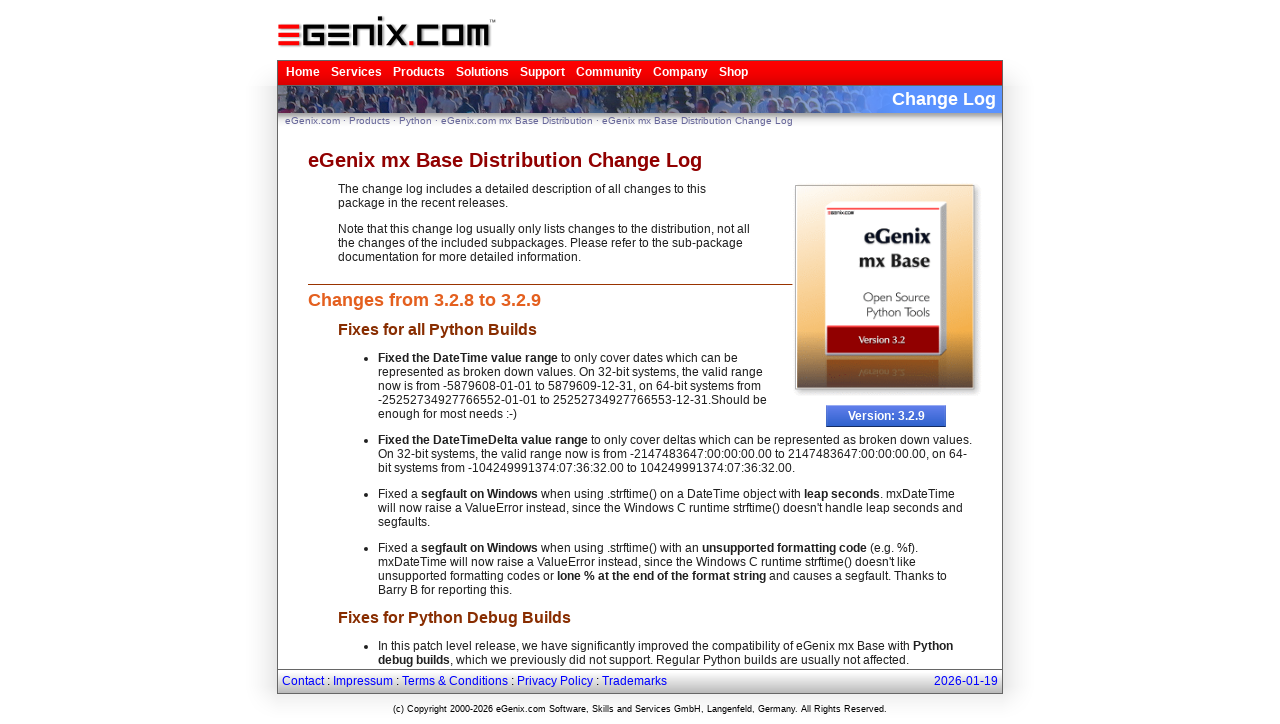

--- FILE ---
content_type: text/html;charset=utf-8
request_url: https://www.egenix.com/products/python/mxBase/changelog.html
body_size: 8950
content:
<!DOCTYPE html>
<html lang="en">

<head prefix="og: http://ogp.me/ns#  article: http://ogp.me/ns/article#">
<base href="https://www.egenix.com/products/python/mxBase/changelog.html/" />

 <title>eGenix.com: Products: Python: eGenix.com mx Base Distribution: eGenix mx Base Distribution Change Log</title>
 <meta http-equiv="Content-Type" content="text/html; charset=UTF-8" />
 <meta charset="UTF-8" />
 <meta name="language" content="en-us" />
 <meta name="robots" content="index" />
 <meta name="description"
       content="The change log includes a detailed description of all changes to this package in the recent releases." />
 
 <meta name="viewport" content="width=device-width, initial-scale=0.8">
 <meta property="og:site_name" content="eGenix.com" />
 <meta property="og:title"
       content="eGenix.com: eGenix mx Base Distribution Change Log" />
 <meta property="og:url"
       content="https://www.egenix.com/products/python/mxBase/changelog.html" />
 <meta property="og:description"
       content="The change log includes a detailed description of all changes to this package in the recent releases." />
 <meta property="og:determiner" content="auto" />
 <meta property="og:type" content="article" />
 <meta property="og:image"
       content="https://www.egenix.com/images/teaser-egenix-generic.png" />
 
 <meta property="article:modified_time"
       content="2015-08-27 13:23:31" />
 <meta name="twitter:card" content="summary" />
 <meta name="twitter:site" content="@egenix" />
 <meta name="twitter:title"
       content="eGenix.com: eGenix mx Base Distribution Change Log" />
 <meta name="twitter:description"
       content="The change log includes a detailed description of all changes to this package in the recent releases." />
 <meta name="twitter:image"
       content="https://www.egenix.com/images/teaser-egenix-generic.png" />
 <link rel="shortcut icon" type="image/ico"
       href="https://www.egenix.com/favicon.ico" />
 <link rel="apple-touch-icon"
       href="https://www.egenix.com/apple-touch-icon.png" />
 <link rel="alternate" type="application/rss+xml" title="eGenix.com RSS2 Feed" href="/company/news/rss2" />
 <link rel="stylesheet" id="egenix-css" type="text/css"
       href="https://www.egenix.com/egenix_css" />
 <link rel="stylesheet" id="egenix-print-css"
       type="text/css" media="print"
       href="https://www.egenix.com/print.css" /> 
 <link rel="stylesheet" id="egenix-small-screen-css"
       type="text/css"
       media="only screen and (max-device-width: 780px)"
       href="https://www.egenix.com/handheld.css" />
 
 
 <script type="text/javascript"
         src="https://www.egenix.com/egenix_js"></script>
<!--[if IE 6]>
 <link rel="stylesheet" type="text/css"
       href="https://www.egenix.com/ie6.css" /> 
 <script type="text/javascript"
         src="https://www.egenix.com/ie6.js"></script>
<![endif]-->
<!--[if IE 7]>
 <link rel="stylesheet" type="text/css"
       href="https://www.egenix.com/ie7.css" /> 
 <script type="text/javascript"
         src="https://www.egenix.com/ie7.js"></script>
<![endif]-->
<script type="text/javascript">
  egenix.verifyTopLevel();
</script>
</head>

<body id="egenix-body">
                     
<div id="egenix-page">

  <div id="egenix-logo">
   <a href="https://www.egenix.com"><img alt="eGenix.com"
    src="https://www.egenix.com/images/egenix-logo.png"></a>
  </div>

  <div id="egenix-page-box">

    <div id="egenix-page-box-head">
      <div id="egenix-page-box-menu">
        <div id="egenix-menu">      
           
<!-- eGenix Main Menu -->

<ul id="egenix-nav">

           <!-- Static Menu Entries -->
           <li>
             <a href="/">Home </a>
               
           </li>
           <li>
             <a href="/services">Services </a>
               <ul>
                 <li><a href="/services/projects/">Custom Python Development Projects</a></li>
                 <li><a href="/services/coaching/">Python Training</a></li>
                 <li><a href="/services/coaching/">Python Coaching</a></li>
                 <li><a href="/services/consulting/">Python Consulting</a></li>
                 <li><a href="/services/support/">Python and Product Support</a></li>
               </ul>
           </li>
           <li>
             <a href="/products">Products </a>
               <ul>
                 <li><a href="/products/python/"><span class="egenix-menu-heading">Python</span></a></li>
                 <li><a href="/products/python/mxODBC/">&middot; mxODBC &ndash; Python Database Interface</a></li>
                 <li><a href="/products/python/mxODBCConnect/">&middot; mxODBC Connect &ndash; Remote DB Interface</a></li>
                 <li><a href="/products/python/"><span class="egenix-menu-spacer">&nbsp;&nbsp;</span></a></li>
                 <li><a href="/products/python/PyRun/">&middot; eGenix PyRun &ndash; Tiny Python Runtime</a></li>
                 <li><a href="/products/python/pyOpenSSL/">&middot; eGenix pyOpenSSL &ndash; SSL Interface</a></li>
                 <li><a href="/products/python/"><span class="egenix-menu-spacer">&nbsp;&nbsp;</span></a></li>
                 <li><a href="/products/python/mxBase/">&middot; eGenix mx Base</a></li>
                 <li><a href="/products/python/mxBase/mxDateTime/">&nbsp;&nbsp;&middot; mxDateTime &ndash; Date/Time Library</a></li>
                 <li><a href="/products/python/mxBase/mxTextTools/">&nbsp;&nbsp;&middot; mxTextTools &ndash; Fast Text Parsing</a></li>
                 <li><a href="/products/python/mxBase/mxBeeBase/">&nbsp;&nbsp;&middot; mxBeeBase &ndash; BTree+ On-disk DB</a></li>
                 <li><a href="/products/python/mxBase/mxTools/">&nbsp;&nbsp;&middot; mxTools &ndash; Fast Python Helpers</a></li>
                 <li><a href="/products/python/mxBase/mxProxy/">&nbsp;&nbsp;&middot; mxProxy &ndash; Python Object Proxy</a></li>
                 <li><a href="/products/python/mxBase/mxURL/">&nbsp;&nbsp;&middot; mxURL &ndash; URL Library</a></li>
                 <li><a href="/products/python/mxBase/mxUID/">&nbsp;&nbsp;&middot; mxUID &ndash; UID Library</a></li>
                 <li><a href="/products/python/mxBase/mxStack/">&nbsp;&nbsp;&middot; mxStack &ndash; Stack Data Type</a></li>
                 <li><a href="/products/python/mxBase/mxQueue/">&nbsp;&nbsp;&middot; mxQueue &ndash; Queue Data Type</a></li>
                 <li><a href="/products/python/"><span class="egenix-menu-spacer">&nbsp;&nbsp;</span></a></li>
                 <li><a href="/products/python/mxExperimental/">&middot; eGenix mx Experimental</a></li>
                 <li><a href="/products/python/mxExperimental/mxNumber/">&nbsp;&nbsp;&middot; mxNumber &ndash; High Precision Numbers</a></li>
                 <li><a href="/products/python/mxExperimental/mxTidy/">&nbsp;&nbsp;&middot; mxTidy &ndash; HTML Cleaner</a></li>
                 <li><a href="/products/"><span class="egenix-menu-spacer">&nbsp;&nbsp;</span></a></li>
                 <li><a href="/products/zope/"><span class="egenix-menu-heading">Plone / Zope</span></a></li>
                 <li><a href="/products/zope/mxODBCZopeDA/">&middot; mxODBC Plone/Zope Database Adapter</a></li>
                 <li><a href="/products/plone/mxODBCZopeDA/">&middot; mxODBC Database Adapter for Plone</a></li>
                 <li><a href="/company/news/eGenix-ThreadLock-Distribution-2.13.0.1.html">&middot; eGenix ThreadLock Distribution</a></li>
               </ul>
           </li>
           <li>
             <a href="/solutions">Solutions </a>
               <ul>
                 <li><a href="/solutions/newsletters/">EMail Newsletters</a></li>
                 <li><a href="/solutions/sms-alerts/">SMS Text Alerts</a></li>
               </ul>
           </li>
           <li>
             <a href="/support">Support </a>
               <ul>
                 <li><a href="/services/support/">General Python Support</a></li>
                 <li><a href="/services/support/">Product Support</a></li>
                 <li><a href="/support/updates/">Product Updates</a></li>
                 <li><a href="/support/mailing-lists/">Mailing Lists</a></li>
               </ul>
           </li>
           <li>
             <a href="/library">Community </a>
               <ul>
                 <li><a href="/library/presentations/">Talks &amp; Videos</a></li>
                 <li><a href="/library/pyddf/">Python Meeting D&uuml;sseldorf (PyDDF)</a></li>
                 <li><a href="http://www.malemburg.com/">All Things Python Blog</a></li>
                 <li><a href="https://www.youtube.com/egenixcom/">eGenix YouTube Channel</a></li>
                 <li><a href="/library/moinmoin/">MoinMoin Library</a></li>
                 <li><a href="/library/telegram-antispam-bot/">Telegram Antispam Bot</a></li>
               </ul>
           </li>
           <li>
             <a href="/company">Company </a>
               <ul>
                 <li><a href="/company/about/">About</a></li>
                 <li><a href="/company/contact/">Contact</a></li>
                 <li><a href="/company/news/">News</a></li>
                 <li><a href="/company/press/">Press</a></li>
                 <li><a href="/company/legal/">Legal</a></li>
               </ul>
           </li>
           <li>
             <a href="/shop/">Shop</a>
               
           </li>    

           
</ul>

        </div>
      </div>
    </div>

    <div id="egenix-page-box-body">
      <div id="egenix-title-bar">
        <span>Change Log</span>
      </div>
      
      <div id="egenix-location-bar">
        <div id="egenix-location-bar-breadcrumbs"><a href="https://www.egenix.com">eGenix.com</a> &middot; <a href="https://www.egenix.com/products">Products</a> &middot; <a href="https://www.egenix.com/products/python">Python</a> &middot; <a href="https://www.egenix.com/products/python/mxBase">eGenix.com mx Base Distribution</a> &middot; <a href="https://www.egenix.com/products/python/mxBase/changelog.html">eGenix mx Base Distribution Change Log</a></div>
      </div>
      <div id="egenix-content-area">
        <div id="egenix-content-leadin">
        </div>
        <div id="egenix-content">
          

<h1 class="egenix-title">eGenix mx Base Distribution Change Log</h1>



<div id="egenix-resource-box">
  
  <div class="egenix-resource-box-body">
    <div class="egenix-article-resources"><div class="egenix-product-image">
  <img src="/images/teaser-mx-base-3.2.png">
</div>
</div>
  </div>
</div>

<div class="egenix-teaser">The change log includes a detailed description of all changes to this package in the recent releases.</div>

<div class="egenix-teaser-button egenix-version">
  Version: 3.2.9
</div>





<p>Note that this change log usually only lists changes to the
distribution, not all the changes of the included subpackages. Please 
refer to the sub-package documentation for more detailed information.</p>

<h2>Changes from <a href="/products/python/mxBase/3.2.8/">3.2.8</a> to 3.2.9</h2>
<h3>Fixes for all Python Builds</h3>
<h3>
  
  </h3>
<ul>
    <li><b>Fixed the DateTime value range</b> to only cover dates which can be 
represented as broken down values. On 32-bit systems, the valid range 
now is from -5879608-01-01 to 5879609-12-31, on 64-bit systems from 
-25252734927766552-01-01 to 25252734927766553-12-31.Should be enough for most needs :-)</li>
    <li><b>Fixed the DateTimeDelta value range</b> to only cover deltas which can be 
represented as broken down values. On 32-bit systems, the valid range 
now is from -2147483647:00:00:00.00 to 2147483647:00:00:00.00, on 64-bit
 systems from -104249991374:07:36:32.00 to 104249991374:07:36:32.00.
                          </li>
    <li>Fixed a <b>segfault on Windows</b> when using .strftime() on a DateTime object 
with <b>leap seconds</b>. mxDateTime will now raise a ValueError instead, since
 the Windows C runtime strftime() doesn't handle leap seconds and 
segfaults.
                          </li>
    <li>Fixed a <b>segfault on Windows</b> when using .strftime() with an <b>unsupported 
formatting code</b> (e.g. %f). mxDateTime will now raise a ValueError 
instead, since the Windows C runtime strftime() doesn't like unsupported
 formatting codes or <b>lone % at the end of the format string</b> and causes a
 segfault. Thanks to Barry B for reporting this.</li>
  </ul>

  
  <h3>Fixes for Python Debug Builds</h3>

  <ul>
<li>In this patch level release, we have significantly improved the compatibility of eGenix mx Base with <b>Python debug builds</b>, which we previously did not support. Regular Python builds are usually not affected.</li>
<li>Fixed crashes of several mx Base packages when using Python debug builds, which were due to the use of <b>free lists</b>. Free lists are disabled for Python debug builds now.<br>
</li>
<li>Several mx Base packages crashed during <b>interpreter shutdown</b> when using Python debug builds.</li><li><b>mxBeeBase</b>: Fixed a memory allocation error when using Python debug builds.
                          </li><li><b>mxDateTime</b> crashed when using Python debug builds due to the use of free
 lists and a non-standard way of dealing with errors inside object 
constructors, bypassing the logic used by debug builds to trace object 
allocation. Thanks to Edson Tadeu M. Manoel for bringing this to our 
attention.
                          </li><li><b>mxTools</b>: Fix a segfault in napply() when using Python debug builds.
                          </li>
  </ul>

  <h3>Installation Enhancements and Fixes (via included mxSetup)<br>
  </h3>

<ul>
</ul>Most of these enhancements and fixes are part of the <b>Python web installer support</b> we added to mxSetup a while ago. If you want to learn more about this web installer technology, please see <a href="/library/presentations/PyCon-UK-2014-Python-Web-Installer/">this talk on the topic</a>.<br>
  <ul>
    <li>Fixed traceback when building pure Python packages with mxSetup's bdist_prebuilt.</li>
    <li>mxSetup's web installer now searches for "purepython" and 
"anyos" tags as fallback when looking for OS dependent packages. It also
 adds the "anyos" tag to all pure Python packages.</li>
    <li>Refactored the web installer in mxSetup into a class for easier customization.</li>
    <li>Added --unicode-aware parameter support to bdist_egg when used with setuptools.</li>
    <li>mxSetup now always produces PEP 440 compatible version numbers (using mx_version()).</li>
    <li>Prebuilt archives created on Linux2 will now load fine on Linux3
 machines. Same for FreeBSD and other systems which retain backwards 
compatibility.</li>
    <li>Prebuilt archives will now also be usable on compatible 
platforms, e.g. ones compiled on linux2 with linux3 systems and ones for
 freebsd8 with freebsd9 or freebsd10.</li>
    <li>Fixed a bug in mxSetup which caused .pyc/.pyo not to get removed when using 'pip uninstall'.</li>
    <li>Resolved an intermittent error related to hash seeds which 
sometimes caused prebuilt archives to not install correctly. Thanks to 
Albert-Jan Roskam for reporting this.</li>
    <li>Added Raspberry Pi Ver. 2 support to mxSetup.</li>
    <li>Added support for bdist_wheels to allow building wheels from source or from prebuilt packages using mxSetup.</li>
    <li>Removed a spurious AttributeError warning showing up when 
installing egenix-mx-base prebuilt packages on Windows systems without C
 compiler.&nbsp;</li>
  </ul>
<h2>Changes from <a href="/products/python/mxBase/3.2.7/">3.2.7</a> to 3.2.8</h2>
<h3>Installation Enhancements:</h3>
<ul>
  <li><b>Added web installer support to mxSetup</b>, the distutils extension module which drives all our product installations.<br>
  </li>
</ul>

<ul>
<li><b>Uploaded web installer package</b> to PyPI which simplifies installation.<br>
    <br>
In addition to the usual ways of installing eGenix mx Base, we have uploaded a 
web installer to PyPI, so that it is now also possible to use one of 
these installation methods on all supported platforms (Windows, Linux, 
FreeBSD, Mac OS X):
  <ul><li><b>easy_install</b><b> egenix-mx-base</b> via PyPI</li><li><b>pip install</b><b> egenix-mx-base</b> via PyPI</li><li><b>egenix-mx-base</b> egg reference in <b>zc.buildout</b> via PyPI</li><li>running "<b>python setup.py install</b>" in the unzipped web installer archive directory</li></ul>
<p>The web installer will automatically detect the platform and choose 
the right binary download package for you. All downloads are verified 
before installation.
</p>
</li>
</ul>
<h3>Fixes</h3>
<ul>
  <li><b>mxDateTime:</b> Protected delta.strftime() against segfaults on Windows, which only 
allows day values &lt;= 31 and segfaults for higher values. Thanks to 
Frank Boje for reporting this problem.</li>
</ul>
<ul>
  <li><b>mxTextTools:</b> Fixed a double decref in the tagging engine that surfaced when using 
custom tag objects and appending the results to them. Thanks to Richard 
Moseley for the report.
                          
                          </li>
</ul>
<h3>Compatibility Enhancements</h3>
<ul>
  <li>Prepared eGenix mx Base for <b>two digit Python patch level numbers</b> such as Python 2.7.10
                          </li>
</ul>


<h2>Changes from <a href="/products/python/mxBase/3.2.6/">3.2.6</a> to 3.2.7</h2>

<h3>Fixes<br>
</h3>
<ul>
  <li><b>mxBeeBase:</b> Fixed a problem with using larger BeeDict keysizes on 64-bit platforms. 
These now work for keysizes between 25 and 659 characters as well. Also 
extended the possible keysizes for 32-bit platform to 670 characters.  Thanks to Andrey Rzhetsky for pointing us to the problem.</li>
<li><b>mx.Misc.File</b><b>Lock</b>: Fixed a typo in a FileLock class name.
                          </li>

</ul>


<h2>Changes from <a href="/products/python/mxBase/3.2.5/">3.2.5</a> to 3.2.6</h2>

<h3>Fixes<br>
</h3>
<ul>
  <li><b>mxURL:</b> Added a work-around to <b>resolve a segfault</b> 
when exiting the Python 2.7.4 interpreter. This is a Python bug which 
was introduced in Python 2.7.4 and will get fixed again in Python 
2.7.5 - see <a href="http://bugs.python.org/issue17703">http://bugs.python.org/issue17703</a>.
                          </li>
</ul>
<h3>Documentation Enhancements</h3>
<ul>
  <li><b>mxURL:</b> Added sections on URL join operations and interaction with strings to mxURL documentation.
                          </li>
  <li><b>mxDateTime:</b> Added notice to documentation that .gmtoffset() can give wrong results during DST switching time.&nbsp;</li>
</ul>
<h3>Compatibility Enhancements</h3>
<ul>
  <li><b>Filled the tp_methods</b> slot of all extension types to improve Python 2.7 compatibility.</li>
</ul>
<h3>Distribution Enhancements</h3>
<ul>
  <li>Added <b>download URL</b> registered with PyPI is now a static page and <b>includes an MD5 hash tag</b> to allow verification of the page.</li>
  <li><b>All distribution files are GPG signed</b> with our <a href="/company/legal/">release key</a>. We also provide <b>MD5 and SHA1 hash values</b> for all files to easily verify the downloads.<br>
  </li>
</ul>
<h2>Changes from <a href="/products/python/mxBase/3.2.4/">3.2.4</a> to 3.2.5</h2>








<ul>
<li><b>Fixed a compatibility problem with Python 2.7.3</b><b> on Mac OS X</b><b> 10.6 and later</b>: 
Removed mx_customize_compiler() in favor of the standard distutils 
customize_compiler(). It now installs fine again with pip on more recent
 Mac OS X versions. Thanks to Leonardo Santagada for bringing this 
problem to our attention.</li>
<li><a style="font-weight: bold;" href="mxDateTime/">mxDateTime:</a> Fixed a <b>possible segfault</b> in mxDateTime that was caused by the lazy datetime module 
import mechanism not catching all cases where the C API was used in 
mxDateTime. Thanks to Joel Rosdahl for bringing this to our attention.</li>
  <li>Fixed a <b>bug in the mx.Misc.CSV</b><b>.Reader.objects()</b> method, which triggered a TypeError.
                          </li>
</ul>

<h2>Changes from <a href="/products/python/mxBase/3.2.3/">3.2.3</a> to 3.2.4</h2>






<ul>
<li><span style="font-weight: bold;">Fixed a compatibility problem with Python 2.7</span>'s distutils that was introduced in Python 2.7.3
                          </li>
  <li><a style="font-weight: bold;" href="mxDateTime/">mxDateTime:</a> Fixed a <span style="font-weight: bold;">possible double deallocation</span> in the mxDateTime C API import helper. Thanks to Daniele Varrazzo for reporting this.</li>
</ul>
<h2>Changes from <a href="/products/python/mxBase/3.2.2/">3.2.2</a> to 3.2.3</h2>





<ul>
<li><a style="font-weight: bold;" href="mxDateTime/">mxDateTime:</a> Fixed a <span style="font-weight: bold;">possible segfault</span> when using the .pydate(), .pydatetime() and 
.pytime() methods. Thanks to Daniel Szoska for reporting this.</li>
</ul>
<h2>Changes from <a href="/products/python/mxBase/3.2.1/">3.2.1</a> to 3.2.2</h2>




<ul>
  <li><span style="font-weight: bold;"><a href="mxDateTime/">mxDateTime</a></span><span style="font-weight: bold;"> seconds rounding</span> is now more careful to not show 60.00 or 61.00 as second value.
  </li>
  <li><span style="font-weight: bold;"><a href="mxDateTime/">mxDateTime</a></span><span style="font-weight: bold;"> will now correctly work with numeric arrays (numpy</span>) again. Thanks to Christian Marquardt for reporting the problem.
                          </li>
  <li><span style="font-weight: bold;"><a href="mxDateTime/">mxDateTime</a></span><span style="font-weight: bold;">'s DateTimeFromAbsDateTime(</span>) now accepts<span style="font-weight: bold;"> leap second values</span> 
(86400.0 - &lt;86401.0) as well. Thanks to Christian Marquardt for 
reporting the problem.</li>
  <li><span style="font-weight: bold;"><a href="mxDateTime/">mxDateTime</a></span> range errors did not always format the wrong value.</li>
  <li>Made&nbsp;<span style="font-weight: bold;"><a href="mxDateTime/">mxDateTime</a></span><span style="font-weight: bold;"> </span>compile again on Python 2.1 and 2.2.</li>
  <li>Added parameter to <span style="font-weight: bold;">allow None values</span> on most <span style="font-weight: bold;">mx.Misc.ConfigFile</span> Entry() fields.
                          </li>
  <li><span style="font-weight: bold;">mx.Misc.ConfigFile</span> provides a <span style="font-weight: bold;">new method .read_defaults() </span>to set all values to defaults.
                          </li>
  <li>Fixed <span style="font-weight: bold;">mx.Misc.ConfigFile.SafeEvalEntry()</span> to actually work.</li>
</ul>
<h2>Changes from <a href="/products/python/mxBase/3.2.0/">3.2.0</a> to 3.2.1</h2>



<ul>
  <li><span style="font-weight: bold;">Fixed a segfault</span> in <span style="font-weight: bold;"><a href="mxDateTime/">mxDateTime</a></span>.</li>
  <li><span style="font-weight: bold;">Fixed a possible buffer overflow</span> in the mxDebugPrintf() function of all mx Base extensions.<br>
  </li>
<li>Fixed a problem in mxSetup mx_autoconf: Python.h was not found by some tests
                          </li>
</ul>
<h2>Changes from <a href="/products/python/mxBase/3.1.3/">3.1.3</a> to 3.2.0</h2>


<ul>
  <li>Added support for <span style="font-weight: bold;">Python 2.7</span>.</li>
  <li>Added <span style="font-weight: bold;">native Window x64 </span>support.</li>
  <li>Included <span style="font-weight: bold;">many news features in <a href="./mxDateTime/">mxDateTime</a></span>.<br>
  </li>
  <li>Fixed a few typos in the code and made the use of mxTools builtins explicit in the subpackages.</li>
  <li><span style="font-weight: bold;">Added new mx.Misc.Daemon module</span> which provides abstractions to implement Unix daemon processes.</li>
  <li>Replaced all uses of string module functions with string methods... this was long overdue and should result in a <span style="font-weight: bold;">small speedup across all packages</span>.</li>
  <li>eGenix mx Base Extensions now use PyObject_MALLOC() for memory allocation which should make <span style="font-weight: bold;">memory allocation a little faster</span> in a few places.</li>
  <li>Documentation files are no longer duplicated in mx/Doc/. They now only appear in the resp. Doc/ subdir of the packages.</li>
  <li>Prebuilt archives now also work with snapshots that use the date in the version.</li>
  <li>mxSetup now <span style="font-weight: bold;">cooperates with easy_install</span>
(again) and disables its own bdist_egg implementation if setuptools is
found to be loaded. Thanks to Tim Cook for reporting the problem.</li>
  <li>Dropped support for Python 2.3.<br>
  </li>
  <li>Added <span style="font-weight: bold;">pip support</span> to egenix-mx-base.</li>
  <li>Added support for detecting version and platform mismatches in prebuilt archives.</li>
  <li>Starting with Python 2.5, we no longer support bdist_rpm in mxSetup.</li>
  <li>Starting with Python 2.6, we no longer support bdist_wininst in mxSetup.</li>

  <li>mxLog no longer unfolds Unicode strings when logging stacks or tracebacks.<br>
    <br>
  </li>

</ul>
<h2>Changes from <a href="/products/python/mxBase/3.1.2/">3.1.2</a> to 3.1.3</h2>

<ul>
<li>Fixed a problem with mxBeeBase on BSD-based platforms such as
FreeBSD and Mac OS X: file system synchronization problems between read
and writes could cause data corruption. Thanks to Ernesto Picardi for
bringing this to our attention.<br>
</li>
  <li>Updated mxSetup to our latest version with platform mismatch detection for prebuilt archives.<br>
  </li>
</ul>

<h2>Changes from 3.1.1 to 3.1.2</h2>
<ul>
  <li>Changed the way pre-built state is restored during
installation to handle situations where the distutils platform string
is different between the build platform and the installation platform
(e.g. for Mac OS X fat builds).</li>
 </ul>
<h2>Changes from 3.1.0 to 3.1.1</h2>
<ul>
  <li>Fixed a problem with the pre-built packages not installing on Mac OS X and older Linux distributions.</li>
  <li>Verified and tested all packages with <strong>Python 2.6</strong>.</li>
 </ul>
<h2>Changes from  3.0.0 to 3.1.0 </h2>
<ul>
  <li> mxSetup bdist_wininst will now always include the Python
version number if you build pure Python distributions that don't
include the Python source</li>
  <li>    mxSetup clean command will now also remove the build pickle used for e.g. bdist_prebuilt.</li>
  <li>    mxSetup <strong>bdist_prebuilt will now create platform independent archives</strong> for packages that don't include any C extensions.</li>
  <li>    mxSetup <strong>prebuilt archives no longer need to use "... build --skip ..."</strong>
to skip the build process. The build command is now smart enough to
detect, check and automatically use a build pickle and the prebuilt
format.</li>
  <li><strong>Added setuptools support</strong>, ie. mxSetup can run with an installed setuptools to e.g. create eggs. Running <tt>python&nbsp;setup.py&nbsp;--use-setuptools&nbsp;bdist_egg </tt>will create an .egg file in the dist/ directory. If you want to convert a prebuilt archive to an egg, run the command with <tt>bdist_egg&nbsp;--skip-build</tt>.</li>
  <li>Fixed
a problem in mxSetup that caused the uninstall command not to work with
prebuilt packages. Thanks to Wouter van Atteveldt for pointing out the
problem.</li>
  <li>Added new <strong>mx.Misc.CSV</strong> module for reading and writing CSV files. </li>
</ul>
<h2>Changes from 2.0.5 to 3.0.0</h2>
<ul>
  <li> Fixed the distutils setup to now allow defining compiler
options on the command line using 'python setup.py mx_autoconf
-DENABLE_FEATURE install'. </li>
  <li> Lots of changes in the various sub-packages. See the sub-package documentation for a full list of new features. </li>
  <li> Added source code encoding markers to those files that need it. </li>
  <li> Moved mxURL and mxUID from the Experimental Distribution to the Base Distribution. </li>
  <li>
Added better support for Python DEBUG builds. The total reference
counting should now also work in case object constructors raise
exceptions. </li>
  <li> Added Python 2.4 and 2.5 support. </li>
</ul>
<h2>Changes from 2.0.4 to 2.0.5</h2>
<ul>
  <li> Added Python 2.3 support.
</li></ul>
<h2>Changes from 2.0.3 to 2.0.4</h2>
<ul>
  <li> RPMs now install to /usr/ instead of /usr/local/. This change was necessary to resynch to the standard Python RPMs.
</li><li> The mx distutils build system was updated to the latest version.
</li></ul>
<h2>Changes from 2.0.2 to 2.0.3</h2>
<ul>
  <li> Some cleanup of assignments to __debug__ which cause warnings in Python 2.1.
</li><li> Added some missing header files. These are needed by third party tools in case they rely on the provided C interfaces.
</li><li> <b>Changed</b> the error class object fullnames to properly include the complete package path.
</li><li> Corrected a bug in the free list management of the various types which showed up when using pymalloc.
</li><li> Prepared the tools for Python 2.2.
</li></ul>
<h2>Changes from 2.0.1 to 2.0.2</h2>
<ul>
  <li> Added compiler support for Cygwin. Thanks to Mark Hadfield for pointing out the necessary changes.
</li><li> Reworked the RPM packaging for different Python versions: you
can now install the RPMs for different Python versions side-by-side.
</li><li> Updated a few packages, e.g. the mxDateTime package.
</li></ul>
<h2>Changes from 2.0.0 to 2.0.1</h2>
<ul>
  <li> Added back .h header files to the mx-subdirectories.
Third-party software was relying on these files, but the distutils
process did not include them per default.
</li><li> New release for Python 2.1.
</li></ul>













	  
        </div>
        <div id="egenix-content-leadout">
          <noscript>
            <div style="border-top: 1px solid; text-align:center">Please enable JavaScript to make full use of our web-site. Thank you.</div>
          </noscript>
        </div>
      </div>
      
      <div id="egenix-bottom-line">
        <span id="egenix-legal">
          <a href="/company/contact/">Contact</a> : 
          <a href="/company/legal/">Impressum</a> : 
          <a href="/company/legal/terms-and-conditions.html">Terms & Conditions</a> : 
          <a href="/company/legal/privacy.html">Privacy Policy</a> : 
          <a href="/company/legal/trademarks.html">Trademarks</a>
        </span>
        <span id="egenix-date">
          <a href="/products/python/mxBase/mxDateTime/">2026-01-19</a>
        </span>
      </div>
      <div id="egenix-copyright-line">
       (c) Copyright 2000-<span>2026</span>
       eGenix.com Software, Skills and Services GmbH, Langenfeld, Germany. All Rights Reserved.
      </div>
    </div>
  </div>
</div>

<script type="text/javascript">
function egenix_adjust_layout() {
    EXTRA_OFFSET = 0;
    egenix_quick_nav = document.getElementById('egenix-quick-links');
    if (egenix_quick_nav) {
        if (egenix.getInnerHeight() < 660 || egenix.getInnerWidth() < 780) {
	    /* Disable the quick nav boxes */
	    egenix_quick_nav.style.display = 'none';
	}
	else {
	    /* Display the quick nav boxes and adjust content offset for
	       them (120px + the clear div) */
	    EXTRA_OFFSET = 131;
	    egenix_quick_nav.style.display = 'block';
	}
    }
    egenix_content = document.getElementById('egenix-content');
    if (egenix_content) {
        /* Adjust for missing copyright line */
        /*if (egenix.getInnerWidth() < 780) {
	    EXTRA_OFFSET = -42;
	}*/
        egenix_content.style.height = (egenix.getInnerHeight() - EGENIX_CONTENT_OFFSET - EXTRA_OFFSET) + 'px';
    }
    return true;
};
egenix_adjust_layout();
window.onresize = egenix_adjust_layout;
</script>

</body>
</html>



--- FILE ---
content_type: text/css; charset=utf-8
request_url: https://www.egenix.com/egenix_css
body_size: 4282
content:
/* eGenix.com Screen CSS */

/* CSS needed for Zope forms and the CMS */

table.FormLayout {
    width: 70%;
}

textarea {
    width: 100%;
}

input[type="text"] {
    width:100%;
}

#UserActions a.first:before, #ContextActionsRow a.first:before, #WorkflowActions a.first:before,
#FolderActions a.first:before, #GlobalActions a.first:before {
    content: " ";
}

#UserActions a.path:before, #ContextActionsRow a.path:before, #WorkflowActions a.path:before,
#FolderActions a.path:before, #GlobalActions a.path:before  {
    content: " | ";
}


/* eGenix.com Browser Style-Sheet */

/* Generic page elements */

html {
	position: relative;
	margin: 0px 0px;
	padding: 0px 0px;
	width: 100%;
	height: 100%;
	/* Hide scrollbars: */
	overflow: hidden;
}

body {
	position: relative;
	margin: 0px 0px;
	padding: 0px 0px;
	width: 100%;
	height: 100%;
}

img {
	border: none;
	display: inline;
}

a {
        color: #0000FF;
	text-decoration: none;
}

a:hover, a:focus {
        color: #CC0000;
	text-decoration: underline;
}

a:active {
        color: #FF0000;
}

a:visited {
        color: #0000FF;
}

/* eGenix Page Layout */

#egenix-body {
	font-family: Arial, Helvetica, sans-serif;
	font-size: 12px;
	color: black;
	background-color: white;
}

#egenix-page {
	text-align: left;
	width: 800px;
	height: 100%;
	margin-left: auto;
	margin-right: auto;
	margin-top: 0px;
}

#egenix-logo {
	padding: 15px 0 0 37px;
	height: 37px;
	text-decoration: none;
}

#egenix-page-box-head {
}

#egenix-page-box-body {
}

#egenix-menu, #egenix-location-bar, #egenix-title-bar, #egenix-content-area, #egenix-quick-links, #egenix-bottom-line, #egenix-cms {
	border-left: solid 1px #666666;
	border-right: solid 1px #666666;
}

#egenix-menu {
	padding: 0px;
	padding-bottom: 8px;
	font-weight: bold;
	background: url(images/menu-background.png) repeat-x;
	border-top: solid 1px #666666;
	border-bottom: solid 1px #666666;
}

#egenix-title-bar {
	background-image: url(images/title-background.png);
	text-align: right;
	font-family: "Trebuchet MS", Arial, Helvetica, sans-serif;
	font-weight: bold;
	font-size: 18px;
	color: white;
	padding: 4px;
	padding-right: 6px;
	padding-top: 3px;
	height: 20px;
}

#egenix-location-bar {
	background: url(images/vertical-shadow-down.png) repeat-x;
	height: 16px;
        /* Needed for IE6, otherwise the above small height doesn't work */
	overflow: hidden;
}

#egenix-location-bar a {
        color: #666699;
}

#egenix-location-bar-breadcrumbs {
        color: #666699;
        font-size: 10px;
        padding-top: 2px !important;
        padding-left: 7px;
}

#egenix-cms {
	padding: 0px 10px 4px 10px;
	color: darkblue;
	background: url(images/bottom-line-background.png);
	border-top: solid 1px #999999;
	border-bottom: solid 1px #999999;
	height: 12px;
}

#egenix-cms-infos {
	float: left;
}

#egenix-cms-tools {
	float: right;
}

#egenix-content-area {
}

#egenix-content-leadin {
        /* Note: IE6 needs special treatment: see ie6.css */
}

#egenix-content {
	padding-top: 10px;
	padding-bottom: 10px;
	padding-left: 60px;
	padding-right: 30px;
	height: 600px;
	overflow: auto;
}

#egenix-content-leadout {
}

#egenix-quick-links {
	border-top: solid 1px #666666;
	background-color: #FAFAFF;
	height: 120px; /* IE needs this to get it's box calculations right */
	padding-top: 10px;
}

#egenix-bottom-line {
	background: url(images/bottom-line-background.png);
	padding: 4px 4px;
	margin: 0 0 10px 0;
	border-top: solid 1px #666666;
	border-bottom: solid 1px #666666;
	height: 15px;
	overflow: hidden;
}

#egenix-legal {
	float: left;
}

#egenix-date {
	float: right;
}

#egenix-copyright-line {
	text-align: center;
	font-size: 9px;
	height: 12px;
	overflow: hidden;
}

/* Adjustments for specific pages */

.egenix-homepage {
}



/* Source adapted from
 http://www.modxcms.com/simple-rounded-corner-css-boxes.html */

/* set the image to use and establish the lower-right position */ 
#egenix-page-box, #egenix-page-box-body, #egenix-page-box-head, #egenix-page-box-menu {
    background: transparent url(images/page-shadow.png) no-repeat bottom right; 
} 

#egenix-page-box { 
    width: 785px !important; /* intended total box width - padding-right(next) */
    width: 770px; /* IE Win = width - padding */
    padding-right: 15px; /* the gap on the right edge of the image (not content padding) */
    margin: 0px auto; /* use to position the box */ 
} 

/* set the top-right image */ 
#egenix-page-box-head { 
    background-position: top right; 
    margin-right: -15px; /* pull the right image over on top of border */
    padding: 4px 37px 0 0; /* right-image-gap + right-inside padding */ 
    width: 763px;
} 

/* set the top-left image */ 
#egenix-page-box-menu { 
    background-position: top left ; 
    margin: 0; /* reset main site styles*/ 
    border: 0; /* ditto */ 
    padding: 4px 0 0px 37px; /* padding-left = image gap + interior padding ... no padding-right */ 
    height: auto !important; 
    height: 1%; /* IE Holly Hack */ 
    width: 726px;
} 

/* set the lower-left corner image */ 
#egenix-page-box-body { 
    background-position: bottom left; 
    margin-right: 23px; /* interior-padding right */ 
    padding: 0px 0 8px 37px; /* mirror .cssbox_head right/left */ 
    width: 726px;
}


/* eGenix CSS Menu

   Copyright Patick Griffiths & Dan Webb
   http://www.htmldog.com/articles/suckerfish/dropdowns/
   See the above reference for usage permissions.
   
   Adapted to eGenix website needs.

   Also see ie6.js for some extra JavaScript support needed to get 
   :hover working.

*/


/* Top-level menu */
#egenix-nav, #egenix-nav ul { 
    padding: 4px 8px 4px 8px;
    margin: 0px 0px 8px 0px;
    list-style: none;
}

/* Menu items */
#egenix-nav li {
    float: left;
    color: white;
    padding-right: 8px;
}

/* Menu item links */
#egenix-nav li a {
    display: block;
    color: white;
    padding: 0px 0px 5px 0px;
    margin-right: 0.25em;
    text-decoration: none;
}

/* Selected menu item linkss */
#egenix-nav li a:hover {
    text-decoration: underline;
}

/* Drop-down menus */
#egenix-nav li ul { 
    position: absolute;
    left: -999em; /* using left instead of display to hide menus because display: none isn't read by screen readers */
    display: block;
    margin: 0;
    padding: 4px;
    width: 250px;
    border: 1px solid #666666;
    background-color: white;
    line-height: 18px;
    z-index: 10001 !important;
/*
    opacity: 0.95;
    filter: alpha(opacity=95);
*/
}

/* Drop-down menu entries */
#egenix-nav li ul a {
    display: block;
    width: 250px;
    margin: 0 0 0 0;
    padding: 0 0 0 0;
    text-indent: 0.5em;
    text-decoration: none;
    color: #333333;
    background-color: white;
}

/* Selected drop-down menu entries */
#egenix-nav li ul a:hover{
    width: 250px;
    color: white;
    background-color: #003399;
    text-decoration: none;
}

/* Lists nested under hovered list items */
#egenix-nav li:hover ul  {
    left: auto;
}

/* See ie7.css, ie6.js and ie7.js for additional work-arounds */

/* Drop-down menu headings */
.egenix-menu-heading {
}


/* --- Info Boxes --------------------------------------------------- */

/* Source adapted from

   http://www.modxcms.com/simple-rounded-corner-css-boxes.html 

*/

/* Shadow image */
.egenix-info-box, .egenix-info-box-header, .egenix-info-box-title, .egenix-info-box-body {
    background: transparent url(images/info-box-shadow.png) no-repeat bottom right; 
}

/* Adjust box size */
.egenix-info-box { 
    width: 200px !important;
    width: 185px; /* IE: total - padding */
    padding-right: 15px;
    margin: 0px auto;
} 

/* set the top-right image */ 
.egenix-info-box-header { 
    background-position: top right; 
    margin-right: -15px;
    padding: 0px 20px 0px 0px;
} 

/* set the top-left image */ 
.egenix-info-box-title { 
    background-position: top left;
    margin: 0; /* reset main site styles*/ 
    border: 0; /* ditto */ 
    padding: 5px 0px 0px 20px;
    height: auto !important; 
    height: 1%; /* IE Holly Hack */ 
    font-weight: bold;
} 

/* set the lower-left corner image */ 
.egenix-info-box-body { 
    background-position: bottom left; 
    margin-right: 25px;
    padding: 0px 0px 25px 20px;
}


/* Content formatting */

#egenix-content {
	font-family: Arial, Helvetica, sans-serif;
	color: #202020;
}

#egenix-content h1, h2, h3, h4, h5, h6 {
	font-family: "Trebuchet MS", Arial, Helvetica, sans-serif;
	color: #663300;
	margin-top: 10px;
	margin-bottom: 10px;
	padding: 0px;
	clear: left;
}

#egenix-content h1 {
	font-size: 20px;
	color: #910000;
	margin-top: 10px;
	margin-left: -30px;
}

#egenix-content h1 a, #egenix-content h1 a:hover {
	color: #910000;
}

#egenix-content h2 {
	font-size: 18px;
	color: #e4601f;
	margin-left: -30px;
	margin-top: 20px;
	padding-top: 5px;
	border-top: solid 1px #993300;
}

#egenix-content h2 a, #egenix-content h2 a:hover {
	color: #e4601f;
}

#egenix-content h3 {
	font-size: 16px;
	color: #882d00;
}

#egenix-content h3 a, #egenix-content h3 a:hover {
	color: #882d00;
}

#egenix-content h4 {
	font-size: 14px;
	color: #882d00;
}

#egenix-content h4 a, #egenix-content h4 a:hover {
	color: #882d00;
}

#egenix-content h5 {
	font-size: 12px;
	color: #882d00;
}

#egenix-content h5 a, #egenix-content h5 a:hover {
	color: #882d00;
}

#egenix-content h6 {
	font-size: 12px;
	color: #882d00;
}

#egenix-content h6 a, #egenix-content h6 a:hover {
	color: #882d00;
}

#egenix-content li {
	margin-bottom: 1em;
}

#egenix-content ul {
	margin-top: 1em;
}

#egenix-content code, pre {
	color: #00009B;
	font-size: 12px;
}

#egenix-content pre {
	background-color: #F9F9F9;
	padding: 4px;
	padding-left: 10px;
	width: 90%;
	margin-left: 0px;
	margin-right: auto;
	border: dotted 1px #666666;
}

#egenix-content p {
        /* Note: IE6 needs special treatment: see ie6.css */
}

/* Page elements */

#egenix-page-content-section {
        float: left;
	/* Also see egenix-page-news-section */
	width: 380px;
        /* Note: IE6 needs special treatment: see ie6.css */
}

#egenix-page-news-section {  
        float: left;
	/* Also see egenix-page-content-section */
	width: 380px;
        /* Note: IE6 needs special treatment: see ie6.css */
}

#egenix-page-teaser-section {
	float: right;
	width: 230px;
	margin-top: 10px;
	margin-bottom: 10px;
	text-align: right;
}

.egenix-title {
        margin-top: 0px;
}

#egenix-teaser-slideshow {
        /* Needed for Flash shows to prevent them messing up the menu: */
        /* z-index: 0; */
	clear: both;
	height: 250px;
	width: 222px;
	margin-left: auto;
	margin-right: 0px;
	padding: 0px;
	overflow: hidden;
}

.egenix-teaser-slideshow-image {
}

.egenix-teaser-quote {
	color: #666666;
	padding-left: 25px;
	padding-right: 15px;
}

.egenix-teaser-quote a {
	color: #666666;
}

.egenix-teaser {
	/* Also see egenix-news-item */
	width: 380px;
}

.egenix-teaser-button {
	float: right;
	clear: right;
	margin-left: 20px;
	margin-right: 0px;
        height: 22px;
	width: 120px;
	font-weight: bold;
	color: white;
	background-color: #3063E9;
	text-align: center;
	padding-top: 3px;
	padding-right: 26px;
}

.egenix-teaser-button a, .egenix-teaser-button a:hover {
	color: white;
}

.egenix-teaser-image {
}

.egenix-teaser-subtitle {
	font-style: italic;
}

.egenix-version {
	background: url(images/version-background.png) no-repeat;
/*	background-color: #3063E9; */
	padding-top: 4px;
}

.egenix-evaluation {
	background: url(images/evaluation-button.png) no-repeat;
}

.egenix-purchase {
	background: url(images/purchase-button.png) no-repeat;
}

.egenix-download {
	background: url(images/download-button.png) no-repeat;
}

.egenix-documentation {
	background: url(images/documentation-button.png) no-repeat;
}

.egenix-installation {
	background: url(images/installation-button.png) no-repeat;
}

.egenix-last-button {
	margin-bottom: 15px;
}

.egenix-tm {
	font-size: 75%;
	vertical-align: top;
}

.egenix-important-notice {
	width: 90%;
	padding-left: 10px;
	/* IE: adds padding for paragraphs, so remove padding on top and bottom
	padding-top: 0px;
	padding-bottom: 0px;
	*/
	margin-left: auto;
	margin-right: auto;
	border-left: solid 5px #FF6666;
}

.egenix-important-link {
        font-size: 110%;
        font-weight: bold;
        text-align: center;
	width: 90%;
	padding: 5px;
	/* IE: adds padding for paragraphs, so remove padding on top and bottom
	padding-top: 0px;
	padding-bottom: 0px;
	*/
	margin-left: auto;
	margin-right: auto;
	border: solid 1px #FF9966;
}

.egenix-download-selection {
	margin-left: 20px;
	width: 75%;
}

.egenix-download-selection select, input {
	font-size: 11px;
}

/* For WildPresenter videos: */
.egenix-talk-video-player {
        text-align: center;
        /* IE: requires that we use absolute pixel counts here,
	   otherwise it completely messes up the layout.
	*/
        height: 440px;
	width: 646px;
        margin-left: -30px;
}

/* For HD 720p videos: */
.egenix-hd-video-player {
        text-align: center;
        /* IE: requires that we use absolute pixel counts here,
	   otherwise it completely messes up the layout.
	*/
        height: 384px;
	width: 646px;
        margin-left: -30px;
        border: 1px solid #CCC;
}

/* For YouTube videos: */
.egenix-youtube-video-player {
        text-align: center;
        /* IE: requires that we use absolute pixel counts here,
	   otherwise it completely messes up the layout.
	*/
        height: 360px;
	width: 640px;
        margin-left: -30px;
        border: 1px solid #CCC;
}

.egenix-fullscreen-hd-video-player {
        height: 100%;
	width: 100%;
}

/* News list */

.egenix-news-item {
	margin-top: 10px;
	margin-bottom: 10px;
}

.egenix-news-item-bullet {
	font-weight: normal;
	color: #CC0000;
}

.egenix-news-item-bullet img {
	vertical-align: middle;
}

.egenix-news-item-date {
	color: #CC0000;
}

.egenix-news-item-link {
	font-weight: bold;
}

.egenix-news-item-title {
}

.egenix-news-item-teaser {
	padding-left: 20px;
}

/* News article */

.egenix-news-date {
	clear: both;
	margin-left: auto;
	margin-right: 0px;
	text-align: right;
	padding-top: 4px;
}

/* Article images */

.egenix-article-image {
    float: right;
    margin-left: 10px;
    margin-right: -15px;
    margin-top: -5px;
    background-color: white;
    border-left: 20px solid white;
}

.egenix-article-image img {
    width: 200px;
}

/* Resource boxes */

#egenix-resource-box {
	float: right;
}

.egenix-resource-box-title {
}

.egenix-resource-box-body {
}

#egenix-resource-box .egenix-product-image {
    float: right;
    margin-right: -15px;
    margin-top: -5px;
    padding-left: 20px;
}

#egenix-resource-box .egenix-product-image img {
    width: 200px;
}

/* Forms */

.egenix-form br {
    clear: left;
    width: 20em;
    margin-bottom: 0.5em;
}

.egenix-form label {
    float: left;
    width: 20em;
    margin-bottom: 0.5em;
}

.egenix-form input[type="text"], .egenix-form select {
    background: #EEEEEE;
    width: 20em;
}

.egenix-form input[type="submit"] {
    margin-top: 0.5em;
}

.egenix-form input[type="reset"] {
    margin-top: 0.5em;
}

.egenix-form-label-required {
    font-weight: bold;
}

.egenix-form input.egenix-form-required, .egenix-form select.egenix-form-required {
    background: #FFFFFF;
}

.egenix-form-notice {
    font-weight: bold;
    color: #FF0000;
    text-align: center;
}

/* Buttons */

.egenix-download-button {
}

.egenix-hash-button {
    height: 75%;
    font-size: 75%;
    padding-left: 0;
    padding-right: 0;
}

.egenix-sig-button {
    height: 75%;
    font-size: 75%;
    padding-left: 0;
    padding-right: 0;
}

/* Tables */

.egenix-table {
    border-collapse: collapse;
    page-break-inside: avoid;
}

.egenix-table thead td { 
    border: solid 1px #B0B0B0;
    padding: 3px;
}

.egenix-table-header td { 
    background: url(images/table-header-background.png);
    font-weight: bold;
    font-size: 12px;
    color: #FFFFFF;
}

.egenix-table-header td a { 
    color: #FFFFFF;
}

.egenix-table-subheader td { 
    background: url(images/table-subheader-background.png);
    font-size: 11px;
    color: #FFFFFF;
}

.egenix-table-subheader td a { 
    color: #FFFFFF;
}

.egenix-table tbody { 
    border: solid 1px #666666;
}

.egenix-table tbody tr {
    background: url(images/table-line-background.png);
}

.egenix-table tbody tr:nth-child(even) {
    background: url(images/table-line-background.png);
}

.egenix-table tbody tr:nth-child(odd) {
    background: url(images/table-alt-line-background.png);
}

.egenix-table tbody tr:hover {
    background: url(images/table-selected-line-background.png);
}

.egenix-table tbody td { 
    border: solid 1px #B0B0B0;
    padding: 3px;
}

/* Feeds */

.egenix-feed-logo {
    vertical-align: top;
}

/* Specific fixes for the frontpage */

#egenix-frontpage-content h4 {
	font-size: 14px;
	color: #e14f00;
	margin-top: 10px;
	margin-bottom: -5px;
}

#egenix-frontpage-content h4 a, #egenix-frontpage-content h4 a:hover {
	color: #e14f00;
}


/* eGenix.com Quick Navigation CSS */

.egenix-quick-nav-box {
    background-color: white;
    border: solid 1px #666666;  
    width: 170px;
    height: 110px;
    margin-left: 20px;
    margin-right: 20px;
    float: left;
}

.egenix-quick-nav-header {
    background-color: #EEEEDD;
    padding: 2px 5px;
    border-bottom: solid 1px #666666;  
    font-weight: bold;
    color: white;
}

.egenix-quick-nav-text {
    padding: 5px;
}

.egenix-quick-nav-dropdown {
    text-align: center;
    padding: 2px 5px 0px 5px;
}

.egenix-quick-nav-dropdown form {
    margin: 0;
}

.egenix-quick-nav-dropdown select {
    font-size: 11px;
    width: 145px;
}

/* Specific Navigation Boxes */

#egenix-quick-nav-services {
    margin-left: 50px;
    /* Note: IE6 needs special treatment: see ie6.css */
}

#egenix-quick-nav-services .egenix-quick-nav-header {
    background-color: #EF8F01;
}

#egenix-quick-nav-products {
    margin-left: 32px;
}

#egenix-quick-nav-products .egenix-quick-nav-header {
    background-color: #3063E9;
}

#egenix-quick-nav-solutions {
    margin-left: 32px;
}

#egenix-quick-nav-solutions .egenix-quick-nav-header {
    background-color: #E9380C;
}



/* CSS for the flexible article type */

.flexible-article-form th {
	vertical-align: top;
}

.flexible-article-form td {
}

.flexible-article-form .input-text {
	width: 100%;
}





--- FILE ---
content_type: text/css; charset=utf-8
request_url: https://www.egenix.com/print.css
body_size: 351
content:
/* eGenix.com Print CSS */

/* Display the complete page */
#egenix-content {
	height: auto;
	overflow: visible;
}

/* Resize to the print page */
#egenix-page {
	border: none;
	margin: 0px;
        height: auto;
}

/* Don't show page shadow */
#egenix-page-box, #egenix-page-box-body, #egenix-page-box-head, #egenix-page-box-menu {
        background: transparent; 
	background-color: white;
} 

/* Don't display (complete) content frame */
#egenix-content-area, #egenix-location-bar {
	border-left: none;
	border-right: none;
}

/* Don't display the page elements below the content area, since the
   resizing we're doing in JavaScript is not rerun when opening the
   print dialog in a browser and, thus, the content size not readapted
   to the paper size. */
#egenix-bottom-line, #egenix-copyright-line {
        display: none;
} 

/* Handle printing of tables */
.egenix-table {
        page-break-inside: avoid;
}

